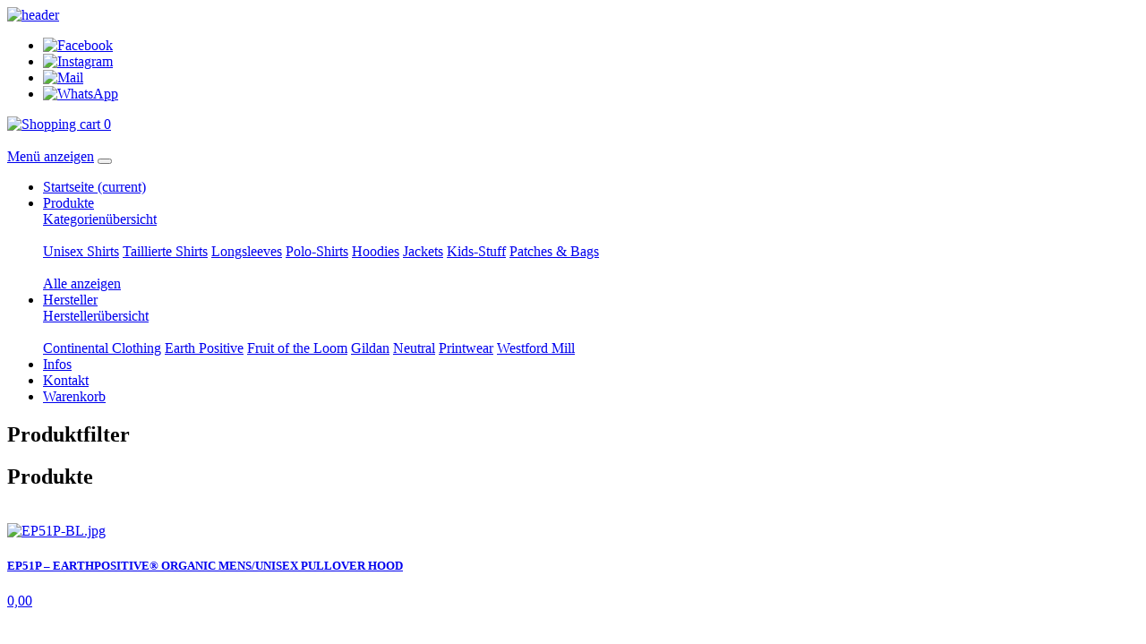

--- FILE ---
content_type: text/html; charset=utf-8
request_url: https://www.grandioso-textildruck.de/products/filter/categoryIds/4/
body_size: 8143
content:







<!DOCTYPE html>
<html lang="en">
<head>
    <!-- meta tags -->
    <meta charset="UTF-8">
    <meta name="viewport" content="width=device-width, initial-scale=1, shrink-to-fit=no">
    <link href="https://static.grandioso-textildruck.de/css/grandioso.css" rel="stylesheet" type="text/css">
    <link rel="shortcut icon" type="image/x-icon" href="https://static.grandioso-textildruck.de/favicon.ico">


    <!-- block header -->
    
    
    
    
    
    <style scoped>
        .page-background-image {
            background-image: url('https://media.grandioso-textildruck.de/images/_DSC3860.width-992.jpg');
        }

        @media (min-width: 768px) {
            .page-background-image {
                background-image: url('https://media.grandioso-textildruck.de/images/_DSC3860.width-1200.jpg');
            }
        }

        @media (min-width: 992px) {
            .page-background-image {
                background-image: url('https://media.grandioso-textildruck.de/images/_DSC3860.width-1600.jpg');
            }
        }

        @media (min-width: 1200px) {
            .page-background-image {
                background-image: url('https://media.grandioso-textildruck.de/images/_DSC3860.original.jpg');
            }
        }
    </style>
    <link type="text/css" rel="stylesheet" href="https://static.grandioso-textildruck.de/css/select2.min.css">


    
    <title>Produktfilter | Grandioso-Textildruck Siebdruck Ruppin</title>
<meta name="description" content="Übersicht unserer Textilien ★ Faire und bio Textilien zur Auswahl ✓ Eigene Textilien auf Wunsch ✓Angebot prüfen ►">
<meta name="keywords" content="Grandioso, Textildruck, Siebdruck, Handarbeit, Ruppin">

    <meta name="robots" content="noindex">

    
<meta property="og:title" content="Produktübersicht | Grandioso-Textildruck Siebdruck Ruppin"/>
<meta property="og:description" content="Übersicht unserer Textilien ★ Faire und bio Textilien zur Auswahl ✓ Eigene Textilien auf Wunsch ✓Angebot prüfen ►"/>
<meta property="og:url" content="http://grandioso-textildruck.de/products/"/>
<meta property="og:type" content="website"/>

    
    <meta property="og:image" content="https://media.grandioso-textildruck.de/images/_DSC3860.2e16d0ba.fill-1200x630.jpg"/>
    <meta property="og:image:width" content="1200"/>
    <meta property="og:image:height" content="630"/>
    <meta property="og:image:alt" content="_DSC3860.jpg"/>



    
    
    
    
    <style scoped>
        body {
            background-image: url('https://media.grandioso-textildruck.de/images/weisses_Shirt4_UPu7CEp.width-992.jpg');
        }

        @media (min-width: 768px) {
            body {
                background-image: url('https://media.grandioso-textildruck.de/images/weisses_Shirt4_UPu7CEp.width-1200.jpg');
            }
        }

        @media (min-width: 992px) {
            body {
                background-image: url('https://media.grandioso-textildruck.de/images/weisses_Shirt4_UPu7CEp.width-1600.jpg');
            }
        }

        @media (min-width: 1200px) {
            body {
                background-image: url('https://media.grandioso-textildruck.de/images/weisses_Shirt4_UPu7CEp.original.jpg');
            }
        }
    </style>
</head>
<body>
<!-- header -->
<div class="grs-page-container container-fluid">
    



<header class="header row justify-content-between justify-content-lg-around align-items-center align-items-lg-start">

    <div class="col-8 col-md-auto">
        <a href="/">
            <img src="https://static.grandioso-textildruck.de/img/header.png" alt="header"
                 class="img-fluid header-image">
        </a>
    </div>
    <!-- Desktop-Menu -->
    <div class="col-4 col-md-auto mr-lg-auto">
        <nav class="header-image">
            <ul class="nav justify-content-center">
                
                    <li class="nav-item d-none d-md-block">
                        <a href="https://www.facebook.com/GrandiosoTextildruck" target="_blank">
                            <img src="https://static.grandioso-textildruck.de/img/icons/facebook.svg" alt="Facebook"
                                 class="social-icon">
                        </a>
                    </li>
                
                
                    <li class="nav-item d-none d-md-block">
                        <a href="https://www.instagram.com/grandioso_textildruck.de" target="_blank">
                            <img src="https://static.grandioso-textildruck.de/img/icons/instagram.svg" alt="Instagram"
                                 class="social-icon">
                        </a>
                    </li>
                
                
                    <li class="nav-item">
                        <a href="mailto:info@grandioso-textildruck.de">
                            <img src="https://static.grandioso-textildruck.de/img/icons/mail.svg" alt="Mail" class="social-icon">
                        </a>
                    </li>
                
                
                    <li class="nav-item">
                        <a href="https://wa.me/491732063517" target="_blank">
                            <img src="https://static.grandioso-textildruck.de/img/icons/whatsapp.svg" alt="WhatsApp"
                                 class="social-icon">
                        </a>
                    </li>
                
            </ul>
        </nav>
    </div>
    <div class="d-none d-lg-flex ml-auto col-lg-auto">
        <div class="row justify-content-end">
            <div class="col">
                <a href="/checkout/">
                    <img src="https://static.grandioso-textildruck.de/img/icons/shopping-cart.svg"
                         alt="Shopping cart"
                         class="img-fluid float-right header-icon border border-primary">
                    <span class="cart-count float-right">0</span>
                </a>
            </div>
        </div>
    </div>
</header>

    <!-- top navigation -->
    <div id="topOfPage">&nbsp;</div>
    <div class="row justify-content-end main-nav">
        




<nav class="navbar navbar-expand-lg navbar-dark">
    <a class="navbar-brand d-sm-none" href="#">Menü anzeigen</a>
    <button class="navbar-toggler" type="button" data-toggle="collapse" data-target="#navbarSupportedContent"
            aria-controls="navbarSupportedContent" aria-expanded="false" aria-label="Toggle navigation">
        <span class="navbar-toggler-icon"></span>
    </button>

    <div class="collapse navbar-collapse" id="navbarSupportedContent">
        <ul class="navbar-nav mr-auto">
            <li class="nav-item ">
                <a class="nav-link  " href="/">Startseite <span class="sr-only main-nav-item ">(current)</span></a>
            </li>
            <li class="nav-item dropdown">
                <a class="nav-link dropdown-toggle  active "
                   href="/categories/" id="categoriesDropdown" role="button"
                   data-toggle="dropdown"
                   aria-haspopup="true" aria-expanded="false">Produkte</a>
                <div class="dropdown-menu" aria-labelledby="categoriesDropdown">
                    <a href="/categories/" class="dropdown-item">Kategorienübersicht</a>
                    <div class="dropdown-divider">&nbsp;</div>
                    
                        <a class="dropdown-item"
                           href="/products/filter/categoryIds/2/">Unisex Shirts</a>
                    
                        <a class="dropdown-item"
                           href="/products/filter/categoryIds/1/">Taillierte Shirts</a>
                    
                        <a class="dropdown-item"
                           href="/products/filter/categoryIds/7/">Longsleeves</a>
                    
                        <a class="dropdown-item"
                           href="/products/filter/categoryIds/6/">Polo-Shirts</a>
                    
                        <a class="dropdown-item"
                           href="/products/filter/categoryIds/4/">Hoodies</a>
                    
                        <a class="dropdown-item"
                           href="/products/filter/categoryIds/8/">Jackets</a>
                    
                        <a class="dropdown-item"
                           href="/products/filter/categoryIds/5/">Kids-Stuff</a>
                    
                        <a class="dropdown-item"
                           href="/products/filter/categoryIds/3/">Patches &amp; Bags</a>
                    
                    <div class="dropdown-divider">&nbsp;</div>
                    <a href="/products/" class="dropdown-item">Alle anzeigen</a>
                </div>
            </li>
            <li class="nav-item dropdown">
                <a class="nav-link dropdown-toggle "
                   href="/producers/" id="producersDropdown" role="button" data-toggle="dropdown"
                   aria-haspopup="true" aria-expanded="false">Hersteller</a>
                <div class="dropdown-menu" aria-labelledby="producersDropdown">
                    <a href="/producers/" class="dropdown-item">Herstellerübersicht</a>
                    <div class="dropdown-divider">&nbsp;</div>
                    
                        <a class="dropdown-item"
                           href="/products/producer/Continental-Clothing/">Continental Clothing</a>
                    
                        <a class="dropdown-item"
                           href="/products/producer/Earth-Positive/">Earth Positive</a>
                    
                        <a class="dropdown-item"
                           href="/products/producer/Fruit-of-the-Loom/">Fruit of the Loom</a>
                    
                        <a class="dropdown-item"
                           href="/products/producer/Gildan/">Gildan</a>
                    
                        <a class="dropdown-item"
                           href="/products/producer/Neutral/">Neutral</a>
                    
                        <a class="dropdown-item"
                           href="/products/producer/Printwear/">Printwear</a>
                    
                        <a class="dropdown-item"
                           href="/products/producer/Westford-Mill/">Westford Mill</a>
                    
                </div>
            </li>
            <li class="nav-item">
                <a class="nav-link "
                   href="/info/">Infos</a>
            </li>
            <li class="nav-item">
                <a class="nav-link "
                   href="/contact/">Kontakt</a>
            </li>
            <li class="nav-item d-block d-lg-none">
                <a class="nav-link "
                   href="/checkout/">Warenkorb</a>
            </li>
        </ul>
    </div>
</nav>
    </div>

    <!-- content -->
    <div class="row background">
        
        

    </div>
    <div class="row background">
        
    <section class="col-12">
        <!-- main part -->
        <div class="row">
            <div class="col-12 home-featured-image-sm page-background-image">
                <div class="row align-items-center justify-content-center h-100">
                    <div class="col-12 homepage-teaser">
                        <h1 class="featured-image-heading">Produktfilter</h1>
                    </div>
                </div>
            </div>
        </div>
        <!-- products -->
        
        <section class="row">
            <main class="col-12 col-lg-9 col-xl-10 order-2 order-lg-3 product-index">
                <h2 class="col-12">Produkte</h2> <br/>
                <div class="col-12">
                    <div class="d-flex justify-content-center justify-content-md-start  flex-wrap">
                        
                            
                                
                                    
                                    
                                    
                                    
                                    
                                    <div class="col-xs-12 col-sm-6 col-md-6 col-lg-4 col-xl-3 text-center product-box">
                                        <a href="/products/ep51p-earthpositive-organic-mens-unisex-pullover-hood/">
                                            
                                            <picture class="img-fluid">
                                                <source media="(min-width: 1200px)"
                                                        srcset="https://media.grandioso-textildruck.de/images/EP51P-BL.width-1600.jpg">
                                                <source media="(min-width: 992px)"
                                                        srcset="https://media.grandioso-textildruck.de/images/EP51P-BL.width-1200.jpg">
                                                <source media="(min-width: 768px)" srcset="https://media.grandioso-textildruck.de/images/EP51P-BL.width-992.jpg">
                                                <source media="(min-width: 576px)" srcset="https://media.grandioso-textildruck.de/images/EP51P-BL.width-768.jpg">
                                                <img src="https://media.grandioso-textildruck.de/images/EP51P-BL.original.jpg" alt="EP51P-BL.jpg"
                                                     class="img-fluid">
                                            </picture>
                                            <h5>EP51P – EARTHPOSITIVE® ORGANIC MENS/UNISEX PULLOVER HOOD</h5>
                                            <p class="text-center price-tag"><span
                                                    id="product_41">0,00</span>
                                            </p><br/>
                                            <small class="text-muted">
                                                Hoodies
                                            </small>
                                        </a>
                                    </div>
                                
                            
                                
                                    
                                    
                                    
                                    
                                    
                                    <div class="col-xs-12 col-sm-6 col-md-6 col-lg-4 col-xl-3 text-center product-box">
                                        <a href="/products/ep60p-earthpositive-organic-mens-unisex-pullover-hoodt/">
                                            
                                            <picture class="img-fluid">
                                                <source media="(min-width: 1200px)"
                                                        srcset="https://media.grandioso-textildruck.de/images/EP60P-BL_l6QEcpC.width-1600.jpg">
                                                <source media="(min-width: 992px)"
                                                        srcset="https://media.grandioso-textildruck.de/images/EP60P-BL_l6QEcpC.width-1200.jpg">
                                                <source media="(min-width: 768px)" srcset="https://media.grandioso-textildruck.de/images/EP60P-BL_l6QEcpC.width-992.jpg">
                                                <source media="(min-width: 576px)" srcset="https://media.grandioso-textildruck.de/images/EP60P-BL_l6QEcpC.width-768.jpg">
                                                <img src="https://media.grandioso-textildruck.de/images/EP60P-BL_l6QEcpC.original.jpg" alt="EP60P-BL.jpg"
                                                     class="img-fluid">
                                            </picture>
                                            <h5>EP60P – EARTHPOSITIVE® ORGANIC MENS/UNISEX PULLOVER HOOD</h5>
                                            <p class="text-center price-tag"><span
                                                    id="product_33">0,00</span>
                                            </p><br/>
                                            <small class="text-muted">
                                                Hoodies
                                            </small>
                                        </a>
                                    </div>
                                
                            
                                
                                    
                                    
                                    
                                    
                                    
                                    <div class="col-xs-12 col-sm-6 col-md-6 col-lg-4 col-xl-3 text-center product-box">
                                        <a href="/products/f421-fruit-of-the-loom-classic-hooded-sweat/">
                                            
                                            <picture class="img-fluid">
                                                <source media="(min-width: 1200px)"
                                                        srcset="https://media.grandioso-textildruck.de/images/F421_Black.width-1600.jpg">
                                                <source media="(min-width: 992px)"
                                                        srcset="https://media.grandioso-textildruck.de/images/F421_Black.width-1200.jpg">
                                                <source media="(min-width: 768px)" srcset="https://media.grandioso-textildruck.de/images/F421_Black.width-992.jpg">
                                                <source media="(min-width: 576px)" srcset="https://media.grandioso-textildruck.de/images/F421_Black.width-768.jpg">
                                                <img src="https://media.grandioso-textildruck.de/images/F421_Black.original.jpg" alt="F421_Black.jpg"
                                                     class="img-fluid">
                                            </picture>
                                            <h5>F421 - Fruit of the Loom - Classic Hooded Sweat</h5>
                                            <p class="text-center price-tag"><span
                                                    id="product_54">0,00</span>
                                            </p><br/>
                                            <small class="text-muted">
                                                Hoodies
                                            </small>
                                        </a>
                                    </div>
                                
                            
                                
                                    
                                    
                                    
                                    
                                    
                                    <div class="col-xs-12 col-sm-6 col-md-6 col-lg-4 col-xl-3 text-center product-box">
                                        <a href="/products/g18500-gildan-heavy-blend-hooded-sweatshirt/">
                                            
                                            <picture class="img-fluid">
                                                <source media="(min-width: 1200px)"
                                                        srcset="https://media.grandioso-textildruck.de/images/G18500_black.width-1600.jpg">
                                                <source media="(min-width: 992px)"
                                                        srcset="https://media.grandioso-textildruck.de/images/G18500_black.width-1200.jpg">
                                                <source media="(min-width: 768px)" srcset="https://media.grandioso-textildruck.de/images/G18500_black.width-992.jpg">
                                                <source media="(min-width: 576px)" srcset="https://media.grandioso-textildruck.de/images/G18500_black.width-768.jpg">
                                                <img src="https://media.grandioso-textildruck.de/images/G18500_black.original.jpg" alt="G18500_black.jpg"
                                                     class="img-fluid">
                                            </picture>
                                            <h5>G18500 - Gildan - Heavy Blend Hooded Sweatshirt</h5>
                                            <p class="text-center price-tag"><span
                                                    id="product_57">0,00</span>
                                            </p><br/>
                                            <small class="text-muted">
                                                Hoodies
                                            </small>
                                        </a>
                                    </div>
                                
                            
                                
                                    
                                    
                                    
                                    
                                    
                                    <div class="col-xs-12 col-sm-6 col-md-6 col-lg-4 col-xl-3 text-center product-box">
                                        <a href="/products/ne63101-neutral-mens-hoodie/">
                                            
                                            <picture class="img-fluid">
                                                <source media="(min-width: 1200px)"
                                                        srcset="https://media.grandioso-textildruck.de/images/NE63101_Black.width-1600.jpg">
                                                <source media="(min-width: 992px)"
                                                        srcset="https://media.grandioso-textildruck.de/images/NE63101_Black.width-1200.jpg">
                                                <source media="(min-width: 768px)" srcset="https://media.grandioso-textildruck.de/images/NE63101_Black.width-992.jpg">
                                                <source media="(min-width: 576px)" srcset="https://media.grandioso-textildruck.de/images/NE63101_Black.width-768.jpg">
                                                <img src="https://media.grandioso-textildruck.de/images/NE63101_Black.original.jpg" alt="NE63101_Black.jpg"
                                                     class="img-fluid">
                                            </picture>
                                            <h5>NE63101 - Neutral - Mens Hoodie</h5>
                                            <p class="text-center price-tag"><span
                                                    id="product_62">0,00</span>
                                            </p><br/>
                                            <small class="text-muted">
                                                Hoodies
                                            </small>
                                        </a>
                                    </div>
                                
                            
                                
                                    
                                    
                                    
                                    
                                    
                                    <div class="col-xs-12 col-sm-6 col-md-6 col-lg-4 col-xl-3 text-center product-box">
                                        <a href="/products/ne83101-neutral-ladies-hoodie/">
                                            
                                            <picture class="img-fluid">
                                                <source media="(min-width: 1200px)"
                                                        srcset="https://media.grandioso-textildruck.de/images/NE83101_Black.width-1600.jpg">
                                                <source media="(min-width: 992px)"
                                                        srcset="https://media.grandioso-textildruck.de/images/NE83101_Black.width-1200.jpg">
                                                <source media="(min-width: 768px)" srcset="https://media.grandioso-textildruck.de/images/NE83101_Black.width-992.jpg">
                                                <source media="(min-width: 576px)" srcset="https://media.grandioso-textildruck.de/images/NE83101_Black.width-768.jpg">
                                                <img src="https://media.grandioso-textildruck.de/images/NE83101_Black.original.jpg" alt="NE83101_Black.jpg"
                                                     class="img-fluid">
                                            </picture>
                                            <h5>NE83101 - Neutral - Ladies Hoodie</h5>
                                            <p class="text-center price-tag"><span
                                                    id="product_64">0,00</span>
                                            </p><br/>
                                            <small class="text-muted">
                                                Hoodies
                                            </small>
                                        </a>
                                    </div>
                                
                            
                        
                    </div>
                </div>
            </main>
            <aside class="col-12 col-lg-3 col-xl-2 order-1 order-lg-0 justify-content-center align-items-center">
                <!-- price slider -->
                <section class="d-flex d-lg-none justify-content-center option-buttons">
                    <button type="button" id="filterFormButton" class="btn btn-secondary option-button-right col">
                        einfache Filter
                    </button>
                    <button type="button" id="categoryFormButton" class="btn btn-secondary option-button-left col">
                        erweiterte Filter
                    </button>
                    <button class="btn btn-primary" type="button" id="priceFormButton">
                        <img src="https://static.grandioso-textildruck.de/img/icons/price-toggle.svg" id='priceFormButton' class="img-thumbnail"
                             alt="calculate prices">
                    </button>
                </section>
                <section class="collapse show" id="collapsePriceCalc">
                    <h4 class="text-center">Preis berechnen*</h4>
                    



<form id="checkout">
    <div class="form-group">
        <label for="priceCalcInputAmount">Gewünschte Anzahl(<span
                id="priceCalcInputAmountSliderVal">10</span>)
        </label>
        <input type="range" min="1"
               value="10,0"
               max="50,0"
               class="form-control-range slider"
               id="priceCalcInputAmount" aria-describedby="amountHelp"
               data-step-size="5">
        <small id="amountHelp" class="form-text text-muted">Für individuelle oder größere Stückzahlen nehmen Sie bitte
            <a href="/contact/">Kontakt</a> mit uns auf.
        </small>
    </div>
    <div class="form-group">
        <label for="priceCalcInputColors">Anzahl Druckfarben(<span
                id="priceCalcInputColorsSliderVal">10</span>)</label>
        <input type="range" min="1" value="1" max="5"
               class="form-control-range slider"
               id="priceCalcInputColors" aria-describedby="colorHelp">
        <small id="colorHelp" class="form-text text-muted">Für mehr
            als 5  Druckfarben  nehmen
            Sie bitte <a
                    href="/contact/">Kontakt</a> mit uns auf.
        </small>
    </div>
    <div class="form-group">
        <input type="checkbox" id="secondImprintCheck" name="secondImprintCheck">
        <label for="secondImprintCheck" >Zweiter
            Aufdruck</label>
        
    </div>
    <div id="secondImprintColorsSlider" class="form-group hide-show">
        <label for="priceCalcInputSecondImprintColors">Anzahl Druckfarben zweiter Aufdruck (<span
                id="priceCalcInputSecondImprintColorsSliderVal">1</span>)
        </label>
        <input type="range" min="1" value="1"
               max="5"
               class="form-control-range slider"
               id="priceCalcInputSecondImprintColors" aria-describedby="secondImprintcolorHelp">
        <small id="secondImprintcolorHelp" class="form-text text-muted">Für mehr
            als 5 Druckfarben oder weitere Aufdrucke
            nehmen Sie bitte
            <a href="/contact/">Kontakt</a> mit uns auf.
        </small>
        
    </div>
</form>
<small>*ohne Mehrwertsteuer</small>
                </section>
                <form action="/products/" method="POST">
                    <section class="collapse slider-section" id="collapseCategories">
                        <h4 class="text-center">Kategorien filtern</h4>
                        <input type="hidden" name="csrfmiddlewaretoken" value="LtHEEZVjNm4BTNsRicjo5itssNOXJjVsr34OvmYoCfQTQeXf7TvJGlB5oKjeeu7T">
                        <div class="form-group">
                            <label for="categoryChooser">Kategoriefilter</label>
                            <select id="categoryChooser" name="categorySelect" class="form-control filter-select"
                                    multiple="multiple"
                                    style="width: 100%;">
                                
                                    <option name="category_item"
                                            value="2 id=2"
                                            >Unisex Shirts</option>
                                
                                    <option name="category_item"
                                            value="1 id=1"
                                            >Taillierte Shirts</option>
                                
                                    <option name="category_item"
                                            value="7 id=7"
                                            >Longsleeves</option>
                                
                                    <option name="category_item"
                                            value="6 id=6"
                                            >Polo-Shirts</option>
                                
                                    <option name="category_item"
                                            value="4 id=4"
                                            
                                            selected>Hoodies</option>
                                
                                    <option name="category_item"
                                            value="8 id=8"
                                            >Jackets</option>
                                
                                    <option name="category_item"
                                            value="5 id=5"
                                            >Kids-Stuff</option>
                                
                                    <option name="category_item"
                                            value="3 id=3"
                                            >Patches &amp; Bags</option>
                                
                            </select>

                        </div>
                        <div class="btn-group d-none d-lg-flex" role="group" aria-label="Filtereinstellungen">
                            <button type="submit" class="btn btn-primary">Filter anwenden</button>
                            <button type="submit" class="btn btn-primary"
                                    onclick="$('#categoryChooser').val(null).trigger('change');">Filter aufheben
                            </button>
                        </div>
                        <h4 class="text-center">Farben filtern</h4>
                        <input type="hidden" name="csrfmiddlewaretoken" value="LtHEEZVjNm4BTNsRicjo5itssNOXJjVsr34OvmYoCfQTQeXf7TvJGlB5oKjeeu7T">
                        <div class="form-group">
                            <label for="colorChooser">Farbfilter</label>
                            <select id="colorChooser" multiple="multiple" name="colorSelect"
                                    class="form-control filter-select"
                                    style="width: 100%;">
                                
                                    <option name="color_item"
                                            value="103 id=103"
                                            >Antique Cherry Red</option>
                                
                                    <option name="color_item"
                                            value="104 id=104"
                                            >Antique Irish Green</option>
                                
                                    <option name="color_item"
                                            value="105 id=105"
                                            >Antique Jade Dome</option>
                                
                                    <option name="color_item"
                                            value="106 id=106"
                                            >Antique Orange</option>
                                
                                    <option name="color_item"
                                            value="107 id=107"
                                            >Antique Sapphire</option>
                                
                                    <option name="color_item"
                                            value="153 id=153"
                                            >Aquamarin</option>
                                
                                    <option name="color_item"
                                            value="37 id=37"
                                            >Ash Black</option>
                                
                                    <option name="color_item"
                                            value="67 id=67"
                                            >Ash Heather</option>
                                
                                    <option name="color_item"
                                            value="108 id=108"
                                            >Azalea</option>
                                
                                    <option name="color_item"
                                            value="66 id=66"
                                            >Azure Blue</option>
                                
                                    <option name="color_item"
                                            value="18 id=18"
                                            >Berry</option>
                                
                                    <option name="color_item"
                                            value="1 id=1"
                                            >Black</option>
                                
                                    <option name="color_item"
                                            value="50 id=50"
                                            >Black Twist</option>
                                
                                    <option name="color_item"
                                            value="109 id=109"
                                            >Blackberry</option>
                                
                                    <option name="color_item"
                                            value="52 id=52"
                                            >Blue Twist</option>
                                
                                    <option name="color_item"
                                            value="147 id=147"
                                            >Bordeaux</option>
                                
                                    <option name="color_item"
                                            value="19 id=19"
                                            >Bottle Green</option>
                                
                                    <option name="color_item"
                                            value="84 id=84"
                                            >Brick Red</option>
                                
                                    <option name="color_item"
                                            value="9 id=9"
                                            >Bright Blue</option>
                                
                                    <option name="color_item"
                                            value="154 id=154"
                                            >Bright Pink</option>
                                
                                    <option name="color_item"
                                            value="69 id=69"
                                            >Bright Red</option>
                                
                                    <option name="color_item"
                                            value="70 id=70"
                                            >Bright Royal</option>
                                
                                    <option name="color_item"
                                            value="10 id=10"
                                            >Burgundy</option>
                                
                                    <option name="color_item"
                                            value="155 id=155"
                                            >Buttercup Yellow</option>
                                
                                    <option name="color_item"
                                            value="20 id=20"
                                            >Camel</option>
                                
                                    <option name="color_item"
                                            value="47 id=47"
                                            >Candy Pink</option>
                                
                                    <option name="color_item"
                                            value="110 id=110"
                                            >Cardinal Red</option>
                                
                                    <option name="color_item"
                                            value="111 id=111"
                                            >Carolina Blue</option>
                                
                                    <option name="color_item"
                                            value="38 id=38"
                                            >Charcoal Grey</option>
                                
                                    <option name="color_item"
                                            value="134 id=134"
                                            >Cherry Red</option>
                                
                                    <option name="color_item"
                                            value="71 id=71"
                                            >Chocolate</option>
                                
                                    <option name="color_item"
                                            value="46 id=46"
                                            >Claret Red</option>
                                
                                    <option name="color_item"
                                            value="85 id=85"
                                            >Classic Olive</option>
                                
                                    <option name="color_item"
                                            value="72 id=72"
                                            >Classic Red</option>
                                
                                    <option name="color_item"
                                            value="112 id=112"
                                            >Cobalt</option>
                                
                                    <option name="color_item"
                                            value="113 id=113"
                                            >Cornsilk</option>
                                
                                    <option name="color_item"
                                            value="114 id=114"
                                            >Daisy</option>
                                
                                    <option name="color_item"
                                            value="21 id=21"
                                            >Dark Brown</option>
                                
                                    <option name="color_item"
                                            value="115 id=115"
                                            >Dark Chocolate</option>
                                
                                    <option name="color_item"
                                            value="2 id=2"
                                            >Dark Grey</option>
                                
                                    <option name="color_item"
                                            value="86 id=86"
                                            >Dark Grey Heather</option>
                                
                                    <option name="color_item"
                                            value="11 id=11"
                                            >Dark Heather</option>
                                
                                    <option name="color_item"
                                            value="3 id=3"
                                            >Dark Red</option>
                                
                                    <option name="color_item"
                                            value="161 id=161"
                                            >Deep Grey</option>
                                
                                    <option name="color_item"
                                            value="87 id=87"
                                            >Deep Navy</option>
                                
                                    <option name="color_item"
                                            value="12 id=12"
                                            >Denim Blue</option>
                                
                                    <option name="color_item"
                                            value="148 id=148"
                                            >Dusty Indigo</option>
                                
                                    <option name="color_item"
                                            value="149 id=149"
                                            >Dusty Mint</option>
                                
                                    <option name="color_item"
                                            value="13 id=13"
                                            >Ecru</option>
                                
                                    <option name="color_item"
                                            value="23 id=23"
                                            >Eggplant</option>
                                
                                    <option name="color_item"
                                            value="43 id=43"
                                            >Electric Blue</option>
                                
                                    <option name="color_item"
                                            value="73 id=73"
                                            >Emerald</option>
                                
                                    <option name="color_item"
                                            value="39 id=39"
                                            >Faded Denim</option>
                                
                                    <option name="color_item"
                                            value="40 id=40"
                                            >Forest Green</option>
                                
                                    <option name="color_item"
                                            value="24 id=24"
                                            >French Blue</option>
                                
                                    <option name="color_item"
                                            value="74 id=74"
                                            >French Navy</option>
                                
                                    <option name="color_item"
                                            value="68 id=68"
                                            >Fuchsia</option>
                                
                                    <option name="color_item"
                                            value="135 id=135"
                                            >Garnet</option>
                                
                                    <option name="color_item"
                                            value="25 id=25"
                                            >Gold</option>
                                
                                    <option name="color_item"
                                            value="75 id=75"
                                            >Graphite Grey</option>
                                
                                    <option name="color_item"
                                            value="150 id=150"
                                            >Green</option>
                                
                                    <option name="color_item"
                                            value="51 id=51"
                                            >Grey Marl</option>
                                
                                    <option name="color_item"
                                            value="88 id=88"
                                            >Heather Burgundy</option>
                                
                                    <option name="color_item"
                                            value="99 id=99"
                                            >Heather Green</option>
                                
                                    <option name="color_item"
                                            value="89 id=89"
                                            >Heather Grey</option>
                                
                                    <option name="color_item"
                                            value="100 id=100"
                                            >Heather Navy</option>
                                
                                    <option name="color_item"
                                            value="90 id=90"
                                            >Heather Purple</option>
                                
                                    <option name="color_item"
                                            value="101 id=101"
                                            >Heather Red</option>
                                
                                    <option name="color_item"
                                            value="102 id=102"
                                            >Heather Royal</option>
                                
                                    <option name="color_item"
                                            value="116 id=116"
                                            >Heather Sapphire</option>
                                
                                    <option name="color_item"
                                            value="136 id=136"
                                            >Heather Sport Dark Green</option>
                                
                                    <option name="color_item"
                                            value="137 id=137"
                                            >Heather Sport Dark Maroon</option>
                                
                                    <option name="color_item"
                                            value="138 id=138"
                                            >Heather Sport Dark Navy</option>
                                
                                    <option name="color_item"
                                            value="139 id=139"
                                            >Heather Sport Royal</option>
                                
                                    <option name="color_item"
                                            value="140 id=140"
                                            >Heather Sport Scarlett Red</option>
                                
                                    <option name="color_item"
                                            value="117 id=117"
                                            >Heliconia</option>
                                
                                    <option name="color_item"
                                            value="4 id=4"
                                            >Hot Pink</option>
                                
                                    <option name="color_item"
                                            value="118 id=118"
                                            >Indigo Blue</option>
                                
                                    <option name="color_item"
                                            value="119 id=119"
                                            >Irish Green</option>
                                
                                    <option name="color_item"
                                            value="44 id=44"
                                            >Kelly Green</option>
                                
                                    <option name="color_item"
                                            value="26 id=26"
                                            >Khaki Green</option>
                                
                                    <option name="color_item"
                                            value="120 id=120"
                                            >Kiwi</option>
                                
                                    <option name="color_item"
                                            value="53 id=53"
                                            >Leaf Green</option>
                                
                                    <option name="color_item"
                                            value="141 id=141"
                                            >Legion Blue</option>
                                
                                    <option name="color_item"
                                            value="45 id=45"
                                            >Light Blue</option>
                                
                                    <option name="color_item"
                                            value="160 id=160"
                                            >Light Charcoal</option>
                                
                                    <option name="color_item"
                                            value="54 id=54"
                                            >Light Denim</option>
                                
                                    <option name="color_item"
                                            value="91 id=91"
                                            >Light Graphite</option>
                                
                                    <option name="color_item"
                                            value="5 id=5"
                                            >Light Green</option>
                                
                                    <option name="color_item"
                                            value="14 id=14"
                                            >Light Grey</option>
                                
                                    <option name="color_item"
                                            value="48 id=48"
                                            >Light Heather</option>
                                
                                    <option name="color_item"
                                            value="27 id=27"
                                            >Light Pink</option>
                                
                                    <option name="color_item"
                                            value="121 id=121"
                                            >Lilac</option>
                                
                                    <option name="color_item"
                                            value="82 id=82"
                                            >Lime Green</option>
                                
                                    <option name="color_item"
                                            value="41 id=41"
                                            >Linen</option>
                                
                                    <option name="color_item"
                                            value="156 id=156"
                                            >Mango</option>
                                
                                    <option name="color_item"
                                            value="122 id=122"
                                            >Maroon</option>
                                
                                    <option name="color_item"
                                            value="28 id=28"
                                            >Melange Black</option>
                                
                                    <option name="color_item"
                                            value="6 id=6"
                                            >Melange Grey</option>
                                
                                    <option name="color_item"
                                            value="15 id=15"
                                            >Melange White</option>
                                
                                    <option name="color_item"
                                            value="123 id=123"
                                            >Midnight</option>
                                
                                    <option name="color_item"
                                            value="124 id=124"
                                            >Military Green</option>
                                
                                    <option name="color_item"
                                            value="125 id=125"
                                            >Mint Green</option>
                                
                                    <option name="color_item"
                                            value="157 id=157"
                                            >Misty Pink</option>
                                
                                    <option name="color_item"
                                            value="16 id=16"
                                            >Moss Green</option>
                                
                                    <option name="color_item"
                                            value="76 id=76"
                                            >Mustard</option>
                                
                                    <option name="color_item"
                                            value="55 id=55"
                                            >Natural</option>
                                
                                    <option name="color_item"
                                            value="7 id=7"
                                            >Navy Blue</option>
                                
                                    <option name="color_item"
                                            value="126 id=126"
                                            >Old Gold</option>
                                
                                    <option name="color_item"
                                            value="77 id=77"
                                            >Olive Green</option>
                                
                                    <option name="color_item"
                                            value="78 id=78"
                                            >Orange</option>
                                
                                    <option name="color_item"
                                            value="142 id=142"
                                            >Orchid</option>
                                
                                    <option name="color_item"
                                            value="159 id=159"
                                            >Pale Lemon</option>
                                
                                    <option name="color_item"
                                            value="143 id=143"
                                            >Paprika</option>
                                
                                    <option name="color_item"
                                            value="151 id=151"
                                            >Pink</option>
                                
                                    <option name="color_item"
                                            value="144 id=144"
                                            >Plum</option>
                                
                                    <option name="color_item"
                                            value="79 id=79"
                                            >Purple</option>
                                
                                    <option name="color_item"
                                            value="17 id=17"
                                            >Red</option>
                                
                                    <option name="color_item"
                                            value="92 id=92"
                                            >Retro Heather Green</option>
                                
                                    <option name="color_item"
                                            value="93 id=93"
                                            >Retro Heather Royal</option>
                                
                                    <option name="color_item"
                                            value="29 id=29"
                                            >Royal Blue</option>
                                
                                    <option name="color_item"
                                            value="127 id=127"
                                            >Russet</option>
                                
                                    <option name="color_item"
                                            value="145 id=145"
                                            >Safety Green</option>
                                
                                    <option name="color_item"
                                            value="146 id=146"
                                            >Safety Orange</option>
                                
                                    <option name="color_item"
                                            value="128 id=128"
                                            >Safety Pink</option>
                                
                                    <option name="color_item"
                                            value="129 id=129"
                                            >Sand</option>
                                
                                    <option name="color_item"
                                            value="80 id=80"
                                            >Sapphire Blue</option>
                                
                                    <option name="color_item"
                                            value="49 id=49"
                                            >Sea Green</option>
                                
                                    <option name="color_item"
                                            value="94 id=94"
                                            >Sky Blue</option>
                                
                                    <option name="color_item"
                                            value="32 id=32"
                                            >Sport Grey</option>
                                
                                    <option name="color_item"
                                            value="42 id=42"
                                            >Stereo Red</option>
                                
                                    <option name="color_item"
                                            value="30 id=30"
                                            >Stone Wash Burgundy</option>
                                
                                    <option name="color_item"
                                            value="31 id=31"
                                            >Stone Wash Denim</option>
                                
                                    <option name="color_item"
                                            value="33 id=33"
                                            >Stone Wash Green</option>
                                
                                    <option name="color_item"
                                            value="34 id=34"
                                            >Stone Wash Grey</option>
                                
                                    <option name="color_item"
                                            value="35 id=35"
                                            >Stone Wash White</option>
                                
                                    <option name="color_item"
                                            value="95 id=95"
                                            >Sunflower</option>
                                
                                    <option name="color_item"
                                            value="130 id=130"
                                            >Sunset</option>
                                
                                    <option name="color_item"
                                            value="81 id=81"
                                            >Surf Blue</option>
                                
                                    <option name="color_item"
                                            value="158 id=158"
                                            >Sweet Lilac</option>
                                
                                    <option name="color_item"
                                            value="131 id=131"
                                            >Tweed</option>
                                
                                    <option name="color_item"
                                            value="96 id=96"
                                            >Vintage Heather Navy</option>
                                
                                    <option name="color_item"
                                            value="97 id=97"
                                            >Vintage Heather Red</option>
                                
                                    <option name="color_item"
                                            value="132 id=132"
                                            >Violet</option>
                                
                                    <option name="color_item"
                                            value="36 id=36"
                                            >Walnut</option>
                                
                                    <option name="color_item"
                                            value="8 id=8"
                                            >White</option>
                                
                                    <option name="color_item"
                                            value="152 id=152"
                                            >White-Navy</option>
                                
                                    <option name="color_item"
                                            value="56 id=56"
                                            >XT003-blue</option>
                                
                                    <option name="color_item"
                                            value="57 id=57"
                                            >XT003-darkgreen</option>
                                
                                    <option name="color_item"
                                            value="58 id=58"
                                            >XT003-deepblue</option>
                                
                                    <option name="color_item"
                                            value="59 id=59"
                                            >XT003-lightblue</option>
                                
                                    <option name="color_item"
                                            value="60 id=60"
                                            >XT003-lightgreen</option>
                                
                                    <option name="color_item"
                                            value="61 id=61"
                                            >XT003-limegreen</option>
                                
                                    <option name="color_item"
                                            value="62 id=62"
                                            >XT003-orange</option>
                                
                                    <option name="color_item"
                                            value="63 id=63"
                                            >XT003-pink</option>
                                
                                    <option name="color_item"
                                            value="64 id=64"
                                            >XT003-violet</option>
                                
                                    <option name="color_item"
                                            value="65 id=65"
                                            >XT003-yellow</option>
                                
                                    <option name="color_item"
                                            value="83 id=83"
                                            >Yellow</option>
                                
                                    <option name="color_item"
                                            value="133 id=133"
                                            >Yellow Haze</option>
                                
                                    <option name="color_item"
                                            value="98 id=98"
                                            >Zinc</option>
                                
                            </select>

                        </div>
                        <div class="btn-group d-none d-lg-flex" role="group" aria-label="Filtereinstellungen">
                            <button type="submit" class="btn btn-primary">Filter anwenden</button>
                            <button type="submit" class="btn btn-primary"
                                    onclick="$('#colorChooser').val(null).trigger('change');">Filter aufheben
                            </button>
                        </div>
                        <h4 class="text-center">Hersteller filtern</h4>
                        <input type="hidden" name="csrfmiddlewaretoken" value="LtHEEZVjNm4BTNsRicjo5itssNOXJjVsr34OvmYoCfQTQeXf7TvJGlB5oKjeeu7T">
                        <div class="form-group">
                            <label for="producerChooser">Herstellerfilter</label>
                            <select multiple id="producerChooser" name="producerSelect"
                                    class="filter-select form-control"
                                    style="width: 100%;">
                                
                                    <option name="color_item"
                                            value="3 id=3"
                                            >Continental Clothing</option>
                                
                                    <option name="color_item"
                                            value="1 id=1"
                                            >Earth Positive</option>
                                
                                    <option name="color_item"
                                            value="2 id=2"
                                            >Fruit of the Loom</option>
                                
                                    <option name="color_item"
                                            value="6 id=6"
                                            >Gildan</option>
                                
                                    <option name="color_item"
                                            value="7 id=7"
                                            >Neutral</option>
                                
                                    <option name="color_item"
                                            value="4 id=4"
                                            >Printwear</option>
                                
                                    <option name="color_item"
                                            value="5 id=5"
                                            >Westford Mill</option>
                                
                            </select>
                        </div>
                        <div class="btn-group d-none d-lg-flex" role="group" aria-label="Filtereinstellungen">
                            <button type="submit" class="btn btn-primary">Filter anwenden</button>
                            <button type="submit" class="btn btn-primary"
                                    onclick="$('#producerChooser').val(null).trigger('change');">Filter aufheben
                            </button>

                        </div>
                        <div class="btn-group d-flex d-lg-none" role="group" aria-label="Filtereinstellungen">
                            <button type="submit" class="btn btn-primary">Filter anwenden</button>
                            <button type="submit" class="btn btn-primary"
                                    onclick="
                                    $('#producerChooser').val(null).trigger('change');
                                    $('#colorChooser').val(null).trigger('change');
                                    $('#categoryChooser').val(null).trigger('change');
                                    ">Filter aufheben
                            </button>

                        </div>

                    </section>
                    <section class="collapse slider-section" id="collapseFilters">
                        <h4 class="text-center">Filter wählen</h4>
                        <input type="hidden" name="csrfmiddlewaretoken" value="LtHEEZVjNm4BTNsRicjo5itssNOXJjVsr34OvmYoCfQTQeXf7TvJGlB5oKjeeu7T">
                        <div class="form-group form-check">
                            <input type="checkbox" name="cheapBox" class="form-check-input" id="cheapBox"
                                   >
                            <label for="cheapBox">Nur Preishits</label>
                        </div>
                        <div class="form-group form-check">
                            <input type="checkbox" name="fairBox" class="form-check-input" id="fairBox"
                                   >
                            <label for="fairBox">Nur faire Produkte</label>
                        </div>
                        <div class="form-group form-check">
                            <input type="checkbox" name="bioBox" class="form-check-input" id="bioBox"
                                   >
                            <label for="bioBox">Nur bio Produkte</label>
                        </div>
                        <div class="btn-group d-flex" role="group" aria-label="Filtereinstellungen">
                            <button type="submit" class="btn btn-primary">Filter anwenden</button>
                            <button type="submit" class="btn btn-primary"
                                    onclick="
                                    $('#cheapBox').prop('checked',false);
                                    $('#bioBox').prop('checked',false);
                                    $('#fairBox').prop('checked',false);">
                                Filter aufheben
                            </button>
                        </div>
                    </section>
                </form>
            </aside>
        </section>
    </section>

    </div>
    <button onclick="topFunction()" id="topBtn" title="Go to top">
        <img src="https://static.grandioso-textildruck.de/img/icons/up.png" class="topBtn-img" alt="top" align="right">
    </button>

    <!-- footer -->
    <div class="row">
        <footer class="col-12 footer">
            <nav class="navbar navbar-expand navbar-dark bg-dark justify-content-center">
                <ul class="navbar-nav">
                    <li class="nav-item ">
                        <a class="nav-link" href="/impressum/">Impressum</a>
                    </li>
                    <li class="nav-item ">
                        <a class="nav-link" href="/privacy/">Datenschutz</a>
                    </li>
                    <li class="nav-item ">
                        <a class="nav-link" href="/agb/">AGB</a>
                    </li>
                    <li class="nav-item ">
                        <a class="nav-link" href="/about/">Über die Seite</a>
                    </li>
                </ul>
            </nav>
        </footer>
    </div>
</div>
<script type="application/ld+json">
{
  "@context": "https://schema.org",
  "@type": "Corporation",
  "name": "Grandioso Versand & Textildruck",
  "alternateName": "Grandioso Textildruck",
  "url": "https://grandioso-textildruck.de/",
  "logo": "https://grandioso-textildruck.de/static/img/logo.png",
  "contactPoint": {
    "@type": "ContactPoint",
    "telephone": "+49 3391  400666",
    "contactType": "customer service",
    "contactOption": "TollFree",
    "areaServed": "DE",
    "availableLanguage": "German"
  },
  "sameAs": [
    "https://www.facebook.com/Grandioso.Textildruck.und.Versand/",
    "https://www.instagram.com/grandiosoversand.de/",
    "https://grandioso-versand.de/"
  ]
}
</script>
<script src="https://static.grandioso-textildruck.de/js/jquery-3.3.1.min.js" type="text/javascript"></script>
<script src="https://static.grandioso-textildruck.de/bootstrap/js/bootstrap.bundle.min.js" type="text/javascript"></script>
<script src=" https://static.grandioso-textildruck.de/js/js-cookie.min.js" type="text/javascript"></script>
<script src="https://static.grandioso-textildruck.de/js/grandiosotextilshop.min.js" type="text/javascript"></script>


    <script src="https://static.grandioso-textildruck.de/home/js/priceslider.min.js" charset="utf-8"></script>
    <script src="https://static.grandioso-textildruck.de/js/select2.min.js"></script>
    <script>
        let DISPLAYED_PRODUCTS_IDS = [47,19,31,20,26,6,21,41,33,34,36,45,46,25,50,53,52,54,57,55,56,22,42,43,61,67,68,60,58,62,65,59,64,66,49,51];
    </script>
    <script>
        $(document).ready(function () {
            $('.filter-select').select2({
                placeholder: 'Wähle eine Option',
                width: 'resolve'
            });
        });
    </script>


</body>
</html>